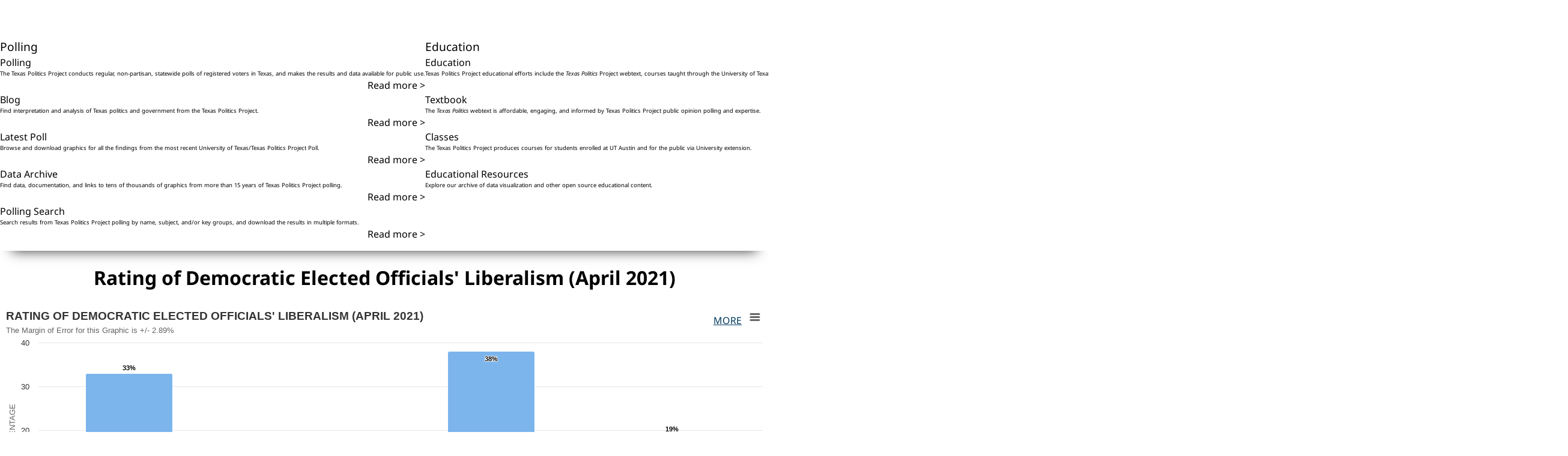

--- FILE ---
content_type: text/html; charset=utf-8
request_url: https://texaspolitics.utexas.edu/set/rating-democratic-elected-officials-liberalism-april-2021
body_size: 7797
content:
<!DOCTYPE html>
<html lang="en">
    <head>
        <!-- Google tag (gtag.js) -->
        <script async src="https://www.googletagmanager.com/gtag/js?id=G-2E62DHSW0J"></script>
        <script>
            window.dataLayer = window.dataLayer || [];
            function gtag(){dataLayer.push(arguments);}
            gtag('js', new Date());
            gtag('config', 'G-2E62DHSW0J');
        </script>

        <link rel="stylesheet" href="https://maxst.icons8.com/vue-static/landings/line-awesome/line-awesome/1.3.0/css/line-awesome.min.css" />
        <meta charset="utf-8" />
        <meta name="viewport" content="width=device-width, initial-scale=1" />

        <!-- CSRF Token -->
        <meta name="csrf-token" content="IYWT9KMp5FOm8FATlS9TdPRqn0N7C1MJ8CuOfitX" />

        <link rel="preload" as="style" href="https://texaspolitics.utexas.edu/build/assets/app-DtG8zaxW.css" /><link rel="stylesheet" href="https://texaspolitics.utexas.edu/build/assets/app-DtG8zaxW.css" data-navigate-track="reload" />
        <!-- FONTS -->
        <link rel="preconnect" href="https://fonts.bunny.net" />
        <link href="https://fonts.bunny.net/css?family=noto-sans:400,400i,700,700i" rel="stylesheet" />

        <script async src="https://cse.google.com/cse.js?cx=002688418440466237416:0congcgeqn4"></script>

        <meta name="description" content="Public opinion polling and analysis from the Texas Politics Project at the University of Texas at Austin." />
<link rel="canonical" href="https://texaspolitics.utexas.edu/set/rating-democratic-elected-officials-liberalism-april-2021" />
<link rel="shortlink" href="https://texaspolitics.utexas.edu/set/rating-democratic-elected-officials-liberalism-april-2021" />
<meta property="og:site_name" content="The Texas Politics Project" />
<meta property="og:type" content="article" />
<meta property="og:url" content="https://texaspolitics.utexas.edu/set/rating-democratic-elected-officials-liberalism-april-2021" />
<meta property="og:title" content="Rating of Democratic Elected Officials&#039; Liberalism (April 2021)" />
<meta property="og:description" content="Public opinion polling and analysis from the Texas Politics Project at the University of Texas at Austin." />
<meta property="og:updated_time" content="2025-01-15 08:51:45" />
<meta name="twitter:card" content="summary" />
<meta name="twitter:url" content="https://texaspolitics.utexas.edu/set/rating-democratic-elected-officials-liberalism-april-2021" />
<meta name="twitter:title" content="Rating of Democratic Elected Officials&#039; Liberalism (April 2021)" />
<meta property="article:author" content="https://www.facebook.com/texaspoliticsproject" />
<meta property="article:published_time" content="2021-06-29 10:14:32" />
<meta property="article:modified_time" content="2025-01-15 08:51:45" />
<title>Rating of Democratic Elected Officials&#039; Liberalism (April 2021) | The Texas Politics Project</title>
<script type="text/javascript" src="https://texaspolitics.utexas.edu/build/highcharts/highmaps.js"></script>
<script type="text/javascript" src="https://texaspolitics.utexas.edu/build/highcharts/modules/data.js"></script>
<script type="text/javascript" src="https://texaspolitics.utexas.edu/build/highcharts/modules/exporting.js"></script>
<script type="text/javascript" src="https://texaspolitics.utexas.edu/build/highcharts/modules/export-data.js"></script>
<script type="text/javascript" src="https://texaspolitics.utexas.edu/build/highcharts/modules/accessibility.js"></script>
<script>
   window.onload = (event) => {
      displayChart();
   };

   function displayChart() {
      var hash = window.location.hash.substring(1);
      var els = document.getElementsByClassName(hash);
      if(hash != '' && els.length > 0) {
         for (let i = 0; i < els.length; i++) {
            if (els[i].tagName == 'LI') {
               els[i].classList.add('chart-selected');
               var sibs = getSiblings(els[i]);
               sibs.forEach(sib => {
                  sib.classList.remove('chart-selected');
               });
            }
            else {
               els[i].classList.add('active');
               var sibs = getSiblings(els[i]);
               sibs.forEach(sib => {
                  sib.classList.remove('active');
               });
            }
         }
      } else {
         var els = document.getElementsByClassName('first');
         for (let i = 0; i < els.length; i++) {
            if (els[i].tagName == 'LI') {
               els[i].classList.add('chart-selected');
               var sibs = getSiblings(els[i]);
               sibs.forEach(sib => {
                  sib.classList.remove('chart-selected');
               });
            }
            else {
               els[i].classList.add('active');
               var sibs = getSiblings(els[i]);
               sibs.forEach(sib => {
                  sib.classList.remove('active');
               });
            }
         }
      }
   };

   function toggleChart(hash, event) {
      event.preventDefault();
      window.location.assign('#' + hash);
      displayChart();
   };
   function getChildren(n, skipMe){
      var r = [];
      for ( ; n; n = n.nextSibling )
         if ( n.nodeType == 1 && n != skipMe)
            r.push( n );
      return r;
   };
   function getSiblings(n) {
      return getChildren(n.parentNode.firstChild, n);
   };
</script>
    </head>
    <body>
                <a href="#main-content" title="main content" class="sr-only sr-only-focusable">Skip to main content</a>
        <header class="header-desktop">
    <div class="header-desktop-content">
        <a class="logo" href="/">
            <img alt="return to homepage of The Texas Politics Project" src="https://minio.la.utexas.edu/texas-politics/Images/Site/TexasPoliticsLogo.svg" class="h-[100px]">
        </a>
        <div class="header-links text-right">
            <a href="/about">About</a> | <a href="/subscribe">Subscribe</a>
        </div>
        <search>
            <form method="GET" action="/search">
                <input name="q" aria-label="Search"><i class="las la-search" aria-hidden="true"></i>
            </form>
        </search>
        <nav class="menu-desktop" aria-label="desktop header menu">
            <ul>
                <li class="nav-polling">
                    <a href="/polling">Polling</a>
                    <div class="nav-submenu nav-polling__dropdown">
                        <div>
                            <a href="/polling">
                                <p>Polling</p>
                                <p>The Texas Politics Project conducts regular, non-partisan, statewide polls of registered voters in Texas, and makes the results and data available for public use.</p>
                                <span class="read-more">Read more ></span>
                            </a>
                            <a href="/blog">
                                <p>Blog</p>
                                <p>Find interpretation and analysis of Texas politics and government from the Texas Politics Project.</p>
                                <span class="read-more">Read more ></span>
                            </a>
                        </div>
                        <div>
                            <a href="/latest-poll">
                                <p>Latest Poll</p>
                                <p>Browse and download graphics for all the findings from the most recent University of Texas/Texas Politics Project Poll.</p>
                                <span class="read-more">Read more ></span>
                            </a>
                            <a href="/polling-data-archive">
                                <p>Data Archive</p>
                                <p>Find data, documentation, and links to tens of thousands of graphics from more than 15 years of Texas Politics Project polling.</p>
                                <span class="read-more">Read more ></span>
                            </a>
                            <a href="/polling/search">
                                <p>Polling Search</p>
                                <p>Search results from Texas Politics Project polling by name, subject, and/or key groups, and download the results in multiple formats.</p>
                                <span class="read-more">Read more ></span>
                            </a>
                        </div>
                    </div>
                </li>
                <li class="nav-education">
                    <a href="/education">Education</a>
                    <div class="nav-submenu nav-education__dropdown">
                        <div>
                            <a href="/education">
                                <p>Education</p>
                                <p>Texas Politics Project educational efforts include the <em>Texas Politics</em> Project webtext, courses taught through the University of Texas and University Extension, and an archive of open-source resources for teachers, students, and the public.</p>
                                <span class="read-more">Read more ></span>
                            </a>
                        </div>
                        <div>
                            <a href="https://www.soomolearning.com/courses/texas-politics">
                                <p>Textbook</p>
                                <p>The <em>Texas Politics</em> webtext is affordable, engaging, and informed by Texas Politics Project public opinion polling and expertise.</p>
                                <span class="read-more">Read more ></span>
                            </a>
                            <a href="/classes">
                                <p>Classes</p>
                                <p>The Texas Politics Project produces courses for students enrolled at UT Austin and for the public via University extension.</p>
                                <span class="read-more">Read more ></span>
                            </a>
                            <a href="/educational-resources">
                                <p>Educational Resources</p>
                                <p>Explore our archive of data visualization and other open source educational content.</p>
                                <span class="read-more">Read more ></span>
                            </a>
                        </div>
                    </div>
                </li>
                <li class="nav-resources">
                    <a href="/resources">Resources</a>
                    <div class="nav-submenu nav-resources__dropdown">
                        <div>
                            <a href="/resources">
                                <p>Resources</p>
                                <p>Find resources for learning and teaching about Texas politics and government from UT Austin and other public sources.</p>
                                <span class="read-more">Read more ></span>
                            </a>
                            <a href="/publications">
                                <p>Publications</p>
                                <p>Browse work by researchers who have used Texas Politics Project data and analysis.</p>
                                <span class="read-more">Read more ></span>
                            </a>
                        </div>
                        <div>
                            <a href="/polling-data-archive">
                                <p>Data Archive</p>
                                <p>Find data, documentation, and links to tens of thousands of graphics from more than 15 years of Texas Politics Project polling.</p>
                                <span class="read-more">Read more ></span>
                            </a>
                            <a href="/polling/search">
                                <p>Polling Search</p>
                                <p>Search for Texas Politics Project polling results by date, subject, electoral group, and/or free text.</p>
                                <span class="read-more">Read more ></span>
                            </a>
                            <a href="/research/data-visualization/search">
                                <p>Data Visualization</p>
                                <p>View visualizations of public opinion and other Texas data.</p>
                                <span class="read-more">Read more ></span>
                            </a>
                        </div>
                    </div>
                </li>
                <li class="nav-internships">
                    <a href="/internship">Internships</a>
                    <div class="nav-submenu nav-internships__dropdown">
                        <div>
                            <a href="/internship">
                                <p>View recent internships</p>
                                <p>Latest internship listings.</p>
                                <span class="read-more">Read more ></span>
                            </a>
                        </div>
                        <div>
                            <a href="/post-internship">
                                <p>Post an internship</p>
                                <p>Submit your internship for consideration.</p>
                                <span class="read-more">Read more ></span>
                            </a>
                            <a href="/find-internship">
                                <p>Find an internship</p>
                                <p>Search all available interships.</p>
                                <span class="read-more">Read more ></span>
                            </a>
                        </div>
                    </div>
                </li>
            </ul>
        </nav>
    </div>
</header>
<header class="header-mobile">
    <button class="menu-toggle" popovertarget="mobile-menu" popovertargetaction="toggle">Menu</button>
    <nav id="mobile-menu" class="menu-mobile" aria-label="mobile header menu" popover>
        <ul>
            <li>Polling
                <ul class="mobile-submenu">
                    <li><a href="/polling">Polling</a></li>
                    <li><a href="/blog">Blog</a></li>
                    <li><a href="/latest-poll">Latest Poll</a></li>
                    <li><a href="/polling-data-archive">Data Archive</a></li>
                    <li><a href="/polling/search">Polling Search</a></li>
                </ul>
            </li>
            <li>Education
                <ul class="mobile-submenu">
                    <li><a href="/education">Education</a></li>
                    <li><a href="https://www.soomolearning.com/courses/texas-politics">Textbook</a></li>
                    <li><a href="/classes">Classes</a></li>
                    <li><a href="/educational-resources">Educational Resources</a></li>
                </ul>
            </li>
            <li>Resources
                <ul class="mobile-submenu">
                    <li><a href="/resources">Texas Resources</a></li>
                    <li><a href="/publications">Publications</a></li>
                    <li><a href="/polling-data-archive">Data Archive</a></li>
                    <li><a href="/research/data-visualization/search">Data Visualization</a></li>
                </ul>
            </li>
            <li>Internships
                <ul class="mobile-submenu">
                    <li><a href="/internship">View Recent Internships</a></li>
                    <li><a href="/post-internship">Post an Internship</a></li>
                    <li><a href="/find-internship">Find an Internship</a></li>
                </ul>
            </li>
        </ul>
    </nav>
    <a href="/">
        <img alt="return to homepage of The Texas Politics Project" src="https://minio.la.utexas.edu/texas-politics/Images/Site/TexasPoliticsLogo.svg" />
    </a>
    <button class="responsive-search" popovertarget="responsive-search" aria-label="open search input"><i class= "las la-search" aria-hidden="true"></i></button>
    <div popover id="responsive-search">
        <search>
            <form method="GET" action="/search">
                <input name="q" aria-label="Search" placeholder="Search..."><i class="las la-search" aria-hidden="true"></i>
            </form>
        </search>
    </div>
</header>        <main id="main-content">
            <h1>Rating of Democratic Elected Officials&#039; Liberalism (April 2021)</h1>
<ul class="set-chart-container">
               <li class="chart-item overall first">
               <div class="chart-display-area" id="chart-display-area-84645">
            <div class="chart-menu">
    <div class="chart-actions" data-chart="84645">
        <div class="chart-footnote"><a href="#MoreInfo" alt="More Information" title="More Information" onclick="return false;">More</a>
            <span class="toggle-footnote">Respondents were asked, "[ASK IF PID7 <= 3] Overall, do you think that Democratic elected officials in Texas are liberal enough, too liberal, or not liberal enough?"</span>
        </div>
            </div>
</div>
            <div id="chart-container-84645"></div>
                           <script type="text/javascript">
    let config84645 = {"chart":{"type":"column"},"title":{"text":"Rating of Democratic Elected Officials' Liberalism (April 2021)","align":"left","style":{"textTransform":"uppercase"},"useHTML":true},"subtitle":{"text":"The Margin of Error for this Graphic is +\/- 2.89%","align":"left"},"xAxis":{"type":"category","labels":{"autoRotation":false,"rotation":null,"align":"center","style":{"textOverflow":"none"}},"tickWidth":1,"title":{"style":{"textTransform":"uppercase"}}},"yAxis":{"title":{"text":"Percentage","style":{"textTransform":"uppercase"}}},"legend":{"enabled":false},"tooltip":{"valuePrefix":"","valueSuffix":"%"},"colors":["#7cb5ec","#f7a35c","#90ee7e","#7798BF","#aaeeee","#ff0066","#eeaaee","#55BF3B","#DF5353","#7798BF","#aaeeee"],"data":{"rows":[["category","Total"],["Liberal enough","33"],["Too liberal","9"],["Not liberal enough","38"],["Don't know\/No opinion","19"]]},"credits":{"text":"June 2021 University of Texas\/Texas Tribune Poll","href":""},"plotOptions":{"series":{"dataLabels":{"enabled":true,"format":"{y}%"}}},"accessibility":{"series":{"descriptionFormat":"{seriesDescription}{authorDescription}{axisDescription} Chart number {add chart.index 1}"},"screenReaderSection":{"beforeChartFormat":"<div>{chartTitle}<\/div><div>{typeDescription}<\/div><div>{chartSubtitle}<\/div><div>{chartLongdesc}<\/div><div>{playAsSoundButton}<\/div><div>{viewTableButton}<\/div><div>{xAxisDescription}<\/div><div>{yAxisDescription}<\/div><div>{annotationsTitle}{annotationsList}<\/div>"}},"lang":{"accessibility":{"chartContainerLabel":"{title}. Highcharts interactive chart. Chart number {add chart.index 1}","legend":{"legendLabel":"Chart legend: {legendTitle} chart number {add chart.index 1}","legendLabelNoTitle":"Toggle series visibility, {chartTitle}, chart number {add chart.index 1}"}}},"exporting":{"sourceWidth":1200,"sourceHeight":600,"useHTML":true,"local":false,"url":"https:\/\/highcharts-export.la.utexas.edu","buttons":{"contextButton":{"menuItems":["viewFullscreen","printChart","separator","downloadPNG","downloadJPEG","downloadPDF","downloadSVG","separator","downloadCSV","downloadXLS","viewData"]}}}};
    var chart84645 =
        Highcharts.chart('chart-container-84645',
        config84645);
</script>
                     </div>
      </li>
               <li class="chart-item party-id">
               <div class="chart-display-area" id="chart-display-area-84644">
            <div class="chart-menu">
    <div class="chart-actions" data-chart="84644">
        <div class="chart-footnote"><a href="#MoreInfo" alt="More Information" title="More Information" onclick="return false;">More</a>
            <span class="toggle-footnote">Respondents were asked, "[ASK IF PID7 <= 3] Overall, do you think that Democratic elected officials in Texas are liberal enough, too liberal, or not liberal enough?" Measurement of Party ID for this figure is based on two questions. First, respondents were asked whether they consider themselves to be a Democrats, Republicans, independents, other, or not sure. Those who responded that they are independents or "other" were then asked if they lean toward either the Democrats or Republicans. If they indicated that they lean toward one party or the other, they are considered Democrats or Republicans for the purposes of this figure. Only "pure" independents or members of a third party who indicate that they have no preference for Democrats vis-a-vis Republicans are considered independents. Respondents who answered that they are "not sure" for either of the two aforementioned questions are not incorporated into this figure.</span>
        </div>
            </div>
</div>
            <div id="chart-container-84644"></div>
                           <script type="text/javascript">
    let config84644 = {"chart":{"type":"column"},"title":{"text":"Rating of Democratic Elected Officials' Liberalism (April 2021)","align":"left","style":{"textTransform":"uppercase"},"useHTML":true},"subtitle":{"text":"","align":"left"},"xAxis":{"type":"category","labels":{"autoRotation":false,"rotation":null,"align":"center","style":{"textOverflow":"none"}},"tickWidth":1,"title":{"style":{"textTransform":"uppercase"}}},"yAxis":{"title":{"text":"Percentage","style":{"textTransform":"uppercase"}}},"tooltip":{"valuePrefix":"","valueSuffix":"%"},"colors":["#00347b","#bdbdbd","#7a000d"],"data":{"rows":[["Category","Democrat"],["Liberal enough","33"],["Too liberal","9"],["Not liberal enough","38"],["Don't know\/No opinion","19"]]},"credits":{"text":"June 2021 University of Texas\/Texas Tribune Poll","href":""},"plotOptions":{"series":{"dataLabels":{"enabled":true,"format":"{y}%"}}},"accessibility":{"series":{"descriptionFormat":"{seriesDescription}{authorDescription}{axisDescription} Chart number {add chart.index 1}"},"screenReaderSection":{"beforeChartFormat":"<div>{chartTitle}<\/div><div>{typeDescription}<\/div><div>{chartSubtitle}<\/div><div>{chartLongdesc}<\/div><div>{playAsSoundButton}<\/div><div>{viewTableButton}<\/div><div>{xAxisDescription}<\/div><div>{yAxisDescription}<\/div><div>{annotationsTitle}{annotationsList}<\/div>"}},"lang":{"accessibility":{"chartContainerLabel":"{title}. Highcharts interactive chart. Chart number {add chart.index 1}","legend":{"legendLabel":"Chart legend: {legendTitle} chart number {add chart.index 1}","legendLabelNoTitle":"Toggle series visibility, {chartTitle}, chart number {add chart.index 1}"}}},"exporting":{"sourceWidth":1200,"sourceHeight":600,"useHTML":true,"local":false,"url":"https:\/\/highcharts-export.la.utexas.edu","buttons":{"contextButton":{"menuItems":["viewFullscreen","printChart","separator","downloadPNG","downloadJPEG","downloadPDF","downloadSVG","separator","downloadCSV","downloadXLS","viewData"]}}}};
    var chart84644 =
        Highcharts.chart('chart-container-84644',
        config84644);
</script>
                     </div>
      </li>
               <li class="chart-item democratic-identification">
               <div class="chart-display-area" id="chart-display-area-84643">
            <div class="chart-menu">
    <div class="chart-actions" data-chart="84643">
        <div class="chart-footnote"><a href="#MoreInfo" alt="More Information" title="More Information" onclick="return false;">More</a>
            <span class="toggle-footnote">Respondents were asked, "[ASK IF PID7 <= 3] Overall, do you think that Democratic elected officials in Texas are liberal enough, too liberal, or not liberal enough?" Party identification is calculated according to the PID7 variable, a seven point scale of party identification.</span>
        </div>
            </div>
</div>
            <div id="chart-container-84643"></div>
                           <script type="text/javascript">
    let config84643 = {"chart":{"type":"column"},"title":{"text":"Rating of Democratic Elected Officials' Liberalism (April 2021)","align":"left","style":{"textTransform":"uppercase"},"useHTML":true},"subtitle":{"text":"","align":"left"},"xAxis":{"type":"category","labels":{"autoRotation":false,"rotation":null,"align":"center","style":{"textOverflow":"none"}},"tickWidth":1,"title":{"style":{"textTransform":"uppercase"}}},"yAxis":{"title":{"text":"Percentage","style":{"textTransform":"uppercase"}}},"tooltip":{"valuePrefix":"","valueSuffix":"%"},"colors":["#91afd2","#4572a7","#27415f"],"data":{"rows":[["Category","Lean Democrat","Not very strong Democrat","Strong Democrat"],["Liberal enough","24","32","38"],["Too liberal","11","17","5"],["Not liberal enough","51","23","39"],["Don't know\/No opinion","14","28","18"]]},"credits":{"text":"June 2021 University of Texas\/Texas Tribune Poll","href":""},"plotOptions":{"series":{"dataLabels":{"enabled":true,"format":"{y}%"}}},"accessibility":{"series":{"descriptionFormat":"{seriesDescription}{authorDescription}{axisDescription} Chart number {add chart.index 1}"},"screenReaderSection":{"beforeChartFormat":"<div>{chartTitle}<\/div><div>{typeDescription}<\/div><div>{chartSubtitle}<\/div><div>{chartLongdesc}<\/div><div>{playAsSoundButton}<\/div><div>{viewTableButton}<\/div><div>{xAxisDescription}<\/div><div>{yAxisDescription}<\/div><div>{annotationsTitle}{annotationsList}<\/div>"}},"lang":{"accessibility":{"chartContainerLabel":"{title}. Highcharts interactive chart. Chart number {add chart.index 1}","legend":{"legendLabel":"Chart legend: {legendTitle} chart number {add chart.index 1}","legendLabelNoTitle":"Toggle series visibility, {chartTitle}, chart number {add chart.index 1}"}}},"exporting":{"sourceWidth":1200,"sourceHeight":600,"useHTML":true,"local":false,"url":"https:\/\/highcharts-export.la.utexas.edu","buttons":{"contextButton":{"menuItems":["viewFullscreen","printChart","separator","downloadPNG","downloadJPEG","downloadPDF","downloadSVG","separator","downloadCSV","downloadXLS","viewData"]}}}};
    var chart84643 =
        Highcharts.chart('chart-container-84643',
        config84643);
</script>
                     </div>
      </li>
               <li class="chart-item republican-identification">
               <div class="chart-display-area" id="chart-display-area-84642">
            <div class="chart-menu">
    <div class="chart-actions" data-chart="84642">
        <div class="chart-footnote"><a href="#MoreInfo" alt="More Information" title="More Information" onclick="return false;">More</a>
            <span class="toggle-footnote">Respondents were asked, "[ASK IF PID7 <= 3] Overall, do you think that Democratic elected officials in Texas are liberal enough, too liberal, or not liberal enough?" Party identification is calculated according to the PID7 variable, a seven point scale of party identification.</span>
        </div>
            </div>
</div>
            <div id="chart-container-84642"></div>
                           <script type="text/javascript">
    let config84642 = {"chart":{"type":"column"},"title":{"text":"Rating of Democratic Elected Officials' Liberalism (April 2021)","align":"left","style":{"textTransform":"uppercase"},"useHTML":true},"subtitle":{"text":"","align":"left"},"xAxis":{"type":"category","labels":{"autoRotation":false,"rotation":null,"align":"center","style":{"textOverflow":"none"}},"tickWidth":1,"title":{"style":{"textTransform":"uppercase"}}},"yAxis":{"title":{"text":"Percentage","style":{"textTransform":"uppercase"}}},"tooltip":{"valuePrefix":"","valueSuffix":"%"},"colors":["#e00018","#ad0012","#7a000d"],"data":{"rows":[["Category"]]},"credits":{"text":"June 2021 University of Texas\/Texas Tribune Poll","href":""},"plotOptions":{"series":{"dataLabels":{"enabled":true,"format":"{y}%"}}},"accessibility":{"series":{"descriptionFormat":"{seriesDescription}{authorDescription}{axisDescription} Chart number {add chart.index 1}"},"screenReaderSection":{"beforeChartFormat":"<div>{chartTitle}<\/div><div>{typeDescription}<\/div><div>{chartSubtitle}<\/div><div>{chartLongdesc}<\/div><div>{playAsSoundButton}<\/div><div>{viewTableButton}<\/div><div>{xAxisDescription}<\/div><div>{yAxisDescription}<\/div><div>{annotationsTitle}{annotationsList}<\/div>"}},"lang":{"accessibility":{"chartContainerLabel":"{title}. Highcharts interactive chart. Chart number {add chart.index 1}","legend":{"legendLabel":"Chart legend: {legendTitle} chart number {add chart.index 1}","legendLabelNoTitle":"Toggle series visibility, {chartTitle}, chart number {add chart.index 1}"}}},"exporting":{"sourceWidth":1200,"sourceHeight":600,"useHTML":true,"local":false,"url":"https:\/\/highcharts-export.la.utexas.edu","buttons":{"contextButton":{"menuItems":["viewFullscreen","printChart","separator","downloadPNG","downloadJPEG","downloadPDF","downloadSVG","separator","downloadCSV","downloadXLS","viewData"]}}}};
    var chart84642 =
        Highcharts.chart('chart-container-84642',
        config84642);
</script>
                     </div>
      </li>
               <li class="chart-item ideology">
               <div class="chart-display-area" id="chart-display-area-84641">
            <div class="chart-menu">
    <div class="chart-actions" data-chart="84641">
        <div class="chart-footnote"><a href="#MoreInfo" alt="More Information" title="More Information" onclick="return false;">More</a>
            <span class="toggle-footnote">Respondents were asked, "[ASK IF PID7 <= 3] Overall, do you think that Democratic elected officials in Texas are liberal enough, too liberal, or not liberal enough?" Ideology is measured on a scale of 1-7, with 1 corresponding to "extremely liberal", 7 corresponding to "extremely conservative, and 4 corresponding to "in the middle." For the purposes of this table, respondents who placed themselves at or between points 1 and 3 on the scale are considered "liberal," respondents who placed themselves at point 4 on the scale are considered "moderate," and respondents who placed themselves at or between points 5 and 7 on the scale are considered conservative.</span>
        </div>
            </div>
</div>
            <div id="chart-container-84641"></div>
                           <script type="text/javascript">
    let config84641 = {"chart":{"type":"column"},"title":{"text":"Rating of Democratic Elected Officials' Liberalism (April 2021)","align":"left","style":{"textTransform":"uppercase"},"useHTML":true},"subtitle":{"text":"","align":"left"},"xAxis":{"type":"category","labels":{"autoRotation":false,"rotation":null,"align":"center","style":{"textOverflow":"none"}},"tickWidth":1,"title":{"style":{"textTransform":"uppercase"}}},"yAxis":{"title":{"text":"Percentage","style":{"textTransform":"uppercase"}}},"tooltip":{"valuePrefix":"","valueSuffix":"%"},"colors":["#00347b","#bdbdbd","#7a000d"],"data":{"rows":[["Category","Liberals","Moderates","Conservatives"],["Liberal enough","35","32","24"],["Too liberal","4","10","44"],["Not liberal enough","49","21","17"],["Don't know\/No opinion","12","37","15"]]},"credits":{"text":"June 2021 University of Texas\/Texas Tribune Poll","href":""},"plotOptions":{"series":{"dataLabels":{"enabled":true,"format":"{y}%"}}},"accessibility":{"series":{"descriptionFormat":"{seriesDescription}{authorDescription}{axisDescription} Chart number {add chart.index 1}"},"screenReaderSection":{"beforeChartFormat":"<div>{chartTitle}<\/div><div>{typeDescription}<\/div><div>{chartSubtitle}<\/div><div>{chartLongdesc}<\/div><div>{playAsSoundButton}<\/div><div>{viewTableButton}<\/div><div>{xAxisDescription}<\/div><div>{yAxisDescription}<\/div><div>{annotationsTitle}{annotationsList}<\/div>"}},"lang":{"accessibility":{"chartContainerLabel":"{title}. Highcharts interactive chart. Chart number {add chart.index 1}","legend":{"legendLabel":"Chart legend: {legendTitle} chart number {add chart.index 1}","legendLabelNoTitle":"Toggle series visibility, {chartTitle}, chart number {add chart.index 1}"}}},"exporting":{"sourceWidth":1200,"sourceHeight":600,"useHTML":true,"local":false,"url":"https:\/\/highcharts-export.la.utexas.edu","buttons":{"contextButton":{"menuItems":["viewFullscreen","printChart","separator","downloadPNG","downloadJPEG","downloadPDF","downloadSVG","separator","downloadCSV","downloadXLS","viewData"]}}}};
    var chart84641 =
        Highcharts.chart('chart-container-84641',
        config84641);
</script>
                     </div>
      </li>
               <li class="chart-item liberalism">
               <div class="chart-display-area" id="chart-display-area-84640">
            <div class="chart-menu">
    <div class="chart-actions" data-chart="84640">
        <div class="chart-footnote"><a href="#MoreInfo" alt="More Information" title="More Information" onclick="return false;">More</a>
            <span class="toggle-footnote">Respondents were asked, "[ASK IF PID7 <= 3] Overall, do you think that Democratic elected officials in Texas are liberal enough, too liberal, or not liberal enough?" Ideology is measured on a scale of 1-7, with 1 corresponding to "extremely liberal", 7 corresponding to "extremely conservative, and 4 corresponding to "in the middle." For the purposes of this table, respondents who placed themselves at or between points 1 and 3 on the scale are considered "liberal," respondents who placed themselves at point 4 on the scale are considered "moderate," and respondents who placed themselves at or between points 5 and 7 on the scale are considered conservative.</span>
        </div>
            </div>
</div>
            <div id="chart-container-84640"></div>
                           <script type="text/javascript">
    let config84640 = {"chart":{"type":"column"},"title":{"text":"Rating of Democratic Elected Officials' Liberalism (April 2021)","align":"left","style":{"textTransform":"uppercase"},"useHTML":true},"subtitle":{"text":"","align":"left"},"xAxis":{"type":"category","labels":{"autoRotation":false,"rotation":null,"align":"center","style":{"textOverflow":"none"}},"tickWidth":1,"title":{"style":{"textTransform":"uppercase"}}},"yAxis":{"title":{"text":"Percentage","style":{"textTransform":"uppercase"}}},"tooltip":{"valuePrefix":"","valueSuffix":"%"},"colors":["#91afd2","#4572a7","#27415f"],"data":{"rows":[["Category","Lean liberal","Somewhat liberal","Extremely liberal"],["Liberal enough","37","44","22"],["Too liberal","13","2","0"],["Not liberal enough","30","40","76"],["Don't know\/No opinion","20","14","2"]]},"credits":{"text":"June 2021 University of Texas\/Texas Tribune Poll","href":""},"plotOptions":{"series":{"dataLabels":{"enabled":true,"format":"{y}%"}}},"accessibility":{"series":{"descriptionFormat":"{seriesDescription}{authorDescription}{axisDescription} Chart number {add chart.index 1}"},"screenReaderSection":{"beforeChartFormat":"<div>{chartTitle}<\/div><div>{typeDescription}<\/div><div>{chartSubtitle}<\/div><div>{chartLongdesc}<\/div><div>{playAsSoundButton}<\/div><div>{viewTableButton}<\/div><div>{xAxisDescription}<\/div><div>{yAxisDescription}<\/div><div>{annotationsTitle}{annotationsList}<\/div>"}},"lang":{"accessibility":{"chartContainerLabel":"{title}. Highcharts interactive chart. Chart number {add chart.index 1}","legend":{"legendLabel":"Chart legend: {legendTitle} chart number {add chart.index 1}","legendLabelNoTitle":"Toggle series visibility, {chartTitle}, chart number {add chart.index 1}"}}},"exporting":{"sourceWidth":1200,"sourceHeight":600,"useHTML":true,"local":false,"url":"https:\/\/highcharts-export.la.utexas.edu","buttons":{"contextButton":{"menuItems":["viewFullscreen","printChart","separator","downloadPNG","downloadJPEG","downloadPDF","downloadSVG","separator","downloadCSV","downloadXLS","viewData"]}}}};
    var chart84640 =
        Highcharts.chart('chart-container-84640',
        config84640);
</script>
                     </div>
      </li>
               <li class="chart-item conservatism">
               <div class="chart-display-area" id="chart-display-area-84639">
            <div class="chart-menu">
    <div class="chart-actions" data-chart="84639">
        <div class="chart-footnote"><a href="#MoreInfo" alt="More Information" title="More Information" onclick="return false;">More</a>
            <span class="toggle-footnote">Respondents were asked, "[ASK IF PID7 <= 3] Overall, do you think that Democratic elected officials in Texas are liberal enough, too liberal, or not liberal enough?" Ideology is measured on a scale of 1-7, with 1 corresponding to "extremely liberal", 7 corresponding to "extremely conservative, and 4 corresponding to "in the middle." For the purposes of this table, respondents who placed themselves at or between points 1 and 3 on the scale are considered "liberal," respondents who placed themselves at point 4 on the scale are considered "moderate," and respondents who placed themselves at or between points 5 and 7 on the scale are considered conservative.</span>
        </div>
            </div>
</div>
            <div id="chart-container-84639"></div>
                           <script type="text/javascript">
    let config84639 = {"chart":{"type":"column"},"title":{"text":"Rating of Democratic Elected Officials' Liberalism (April 2021)","align":"left","style":{"textTransform":"uppercase"},"useHTML":true},"subtitle":{"text":"","align":"left"},"xAxis":{"type":"category","labels":{"autoRotation":false,"rotation":null,"align":"center","style":{"textOverflow":"none"}},"tickWidth":1,"title":{"style":{"textTransform":"uppercase"}}},"yAxis":{"title":{"text":"Percentage","style":{"textTransform":"uppercase"}}},"tooltip":{"valuePrefix":"","valueSuffix":"%"},"colors":["#e00018","#ad0012","#7a000d"],"data":{"rows":[["Category","Lean conservative","Somewhat conservative","Extremely conservative"],["Liberal enough","16","10","63"],["Too liberal","51","59","7"],["Not liberal enough","18","13","22"],["Don't know\/No opinion","15","18","9"]]},"credits":{"text":"June 2021 University of Texas\/Texas Tribune Poll","href":""},"plotOptions":{"series":{"dataLabels":{"enabled":true,"format":"{y}%"}}},"accessibility":{"series":{"descriptionFormat":"{seriesDescription}{authorDescription}{axisDescription} Chart number {add chart.index 1}"},"screenReaderSection":{"beforeChartFormat":"<div>{chartTitle}<\/div><div>{typeDescription}<\/div><div>{chartSubtitle}<\/div><div>{chartLongdesc}<\/div><div>{playAsSoundButton}<\/div><div>{viewTableButton}<\/div><div>{xAxisDescription}<\/div><div>{yAxisDescription}<\/div><div>{annotationsTitle}{annotationsList}<\/div>"}},"lang":{"accessibility":{"chartContainerLabel":"{title}. Highcharts interactive chart. Chart number {add chart.index 1}","legend":{"legendLabel":"Chart legend: {legendTitle} chart number {add chart.index 1}","legendLabelNoTitle":"Toggle series visibility, {chartTitle}, chart number {add chart.index 1}"}}},"exporting":{"sourceWidth":1200,"sourceHeight":600,"useHTML":true,"local":false,"url":"https:\/\/highcharts-export.la.utexas.edu","buttons":{"contextButton":{"menuItems":["viewFullscreen","printChart","separator","downloadPNG","downloadJPEG","downloadPDF","downloadSVG","separator","downloadCSV","downloadXLS","viewData"]}}}};
    var chart84639 =
        Highcharts.chart('chart-container-84639',
        config84639);
</script>
                     </div>
      </li>
               <li class="chart-item race">
               <div class="chart-display-area" id="chart-display-area-84638">
            <div class="chart-menu">
    <div class="chart-actions" data-chart="84638">
        <div class="chart-footnote"><a href="#MoreInfo" alt="More Information" title="More Information" onclick="return false;">More</a>
            <span class="toggle-footnote">Respondents were asked, "[ASK IF PID7 <= 3] Overall, do you think that Democratic elected officials in Texas are liberal enough, too liberal, or not liberal enough?" Race is calculated according to the race variable.</span>
        </div>
            </div>
</div>
            <div id="chart-container-84638"></div>
                           <script type="text/javascript">
    let config84638 = {"chart":{"type":"column"},"title":{"text":"Rating of Democratic Elected Officials' Liberalism (April 2021)","align":"left","style":{"textTransform":"uppercase"},"useHTML":true},"subtitle":{"text":"","align":"left"},"xAxis":{"type":"category","labels":{"autoRotation":false,"rotation":null,"align":"center","style":{"textOverflow":"none"}},"tickWidth":1,"title":{"style":{"textTransform":"uppercase"}}},"yAxis":{"title":{"text":"Percentage","style":{"textTransform":"uppercase"}}},"tooltip":{"valuePrefix":"","valueSuffix":"%"},"colors":["#85af50","#9ecd61","#cbe1b7"],"data":{"rows":[["Category","White","Black","Hispanic"],["Liberal enough","35","39","26"],["Too liberal","3","12","16"],["Not liberal enough","49","24","33"],["Don't know\/No opinion","12","25","24"]]},"credits":{"text":"June 2021 University of Texas\/Texas Tribune Poll","href":""},"plotOptions":{"series":{"dataLabels":{"enabled":true,"format":"{y}%"}}},"accessibility":{"series":{"descriptionFormat":"{seriesDescription}{authorDescription}{axisDescription} Chart number {add chart.index 1}"},"screenReaderSection":{"beforeChartFormat":"<div>{chartTitle}<\/div><div>{typeDescription}<\/div><div>{chartSubtitle}<\/div><div>{chartLongdesc}<\/div><div>{playAsSoundButton}<\/div><div>{viewTableButton}<\/div><div>{xAxisDescription}<\/div><div>{yAxisDescription}<\/div><div>{annotationsTitle}{annotationsList}<\/div>"}},"lang":{"accessibility":{"chartContainerLabel":"{title}. Highcharts interactive chart. Chart number {add chart.index 1}","legend":{"legendLabel":"Chart legend: {legendTitle} chart number {add chart.index 1}","legendLabelNoTitle":"Toggle series visibility, {chartTitle}, chart number {add chart.index 1}"}}},"exporting":{"sourceWidth":1200,"sourceHeight":600,"useHTML":true,"local":false,"url":"https:\/\/highcharts-export.la.utexas.edu","buttons":{"contextButton":{"menuItems":["viewFullscreen","printChart","separator","downloadPNG","downloadJPEG","downloadPDF","downloadSVG","separator","downloadCSV","downloadXLS","viewData"]}}}};
    var chart84638 =
        Highcharts.chart('chart-container-84638',
        config84638);
</script>
                     </div>
      </li>
               <li class="chart-item gender">
               <div class="chart-display-area" id="chart-display-area-84637">
            <div class="chart-menu">
    <div class="chart-actions" data-chart="84637">
        <div class="chart-footnote"><a href="#MoreInfo" alt="More Information" title="More Information" onclick="return false;">More</a>
            <span class="toggle-footnote">Respondents were asked, "[ASK IF PID7 <= 3] Overall, do you think that Democratic elected officials in Texas are liberal enough, too liberal, or not liberal enough?" Gender is calculated according to the GENDER variable.</span>
        </div>
            </div>
</div>
            <div id="chart-container-84637"></div>
                           <script type="text/javascript">
    let config84637 = {"chart":{"type":"column"},"title":{"text":"Rating of Democratic Elected Officials' Liberalism (April 2021)","align":"left","style":{"textTransform":"uppercase"},"useHTML":true},"subtitle":{"text":"","align":"left"},"xAxis":{"type":"category","labels":{"autoRotation":false,"rotation":null,"align":"center","style":{"textOverflow":"none"}},"tickWidth":1,"title":{"style":{"textTransform":"uppercase"}}},"yAxis":{"title":{"text":"Percentage","style":{"textTransform":"uppercase"}}},"tooltip":{"valuePrefix":"","valueSuffix":"%"},"colors":["#6287ff","#ff9393"],"data":{"rows":[["Category","Male","Female"],["Liberal enough","34","33"],["Too liberal","12","8"],["Not liberal enough","37","38"],["Don't know\/No opinion","16","21"]]},"credits":{"text":"June 2021 University of Texas\/Texas Tribune Poll","href":""},"plotOptions":{"series":{"dataLabels":{"enabled":true,"format":"{y}%"}}},"accessibility":{"series":{"descriptionFormat":"{seriesDescription}{authorDescription}{axisDescription} Chart number {add chart.index 1}"},"screenReaderSection":{"beforeChartFormat":"<div>{chartTitle}<\/div><div>{typeDescription}<\/div><div>{chartSubtitle}<\/div><div>{chartLongdesc}<\/div><div>{playAsSoundButton}<\/div><div>{viewTableButton}<\/div><div>{xAxisDescription}<\/div><div>{yAxisDescription}<\/div><div>{annotationsTitle}{annotationsList}<\/div>"}},"lang":{"accessibility":{"chartContainerLabel":"{title}. Highcharts interactive chart. Chart number {add chart.index 1}","legend":{"legendLabel":"Chart legend: {legendTitle} chart number {add chart.index 1}","legendLabelNoTitle":"Toggle series visibility, {chartTitle}, chart number {add chart.index 1}"}}},"exporting":{"sourceWidth":1200,"sourceHeight":600,"useHTML":true,"local":false,"url":"https:\/\/highcharts-export.la.utexas.edu","buttons":{"contextButton":{"menuItems":["viewFullscreen","printChart","separator","downloadPNG","downloadJPEG","downloadPDF","downloadSVG","separator","downloadCSV","downloadXLS","viewData"]}}}};
    var chart84637 =
        Highcharts.chart('chart-container-84637',
        config84637);
</script>
                     </div>
      </li>
               <li class="chart-item location">
               <div class="chart-display-area" id="chart-display-area-84636">
            <div class="chart-menu">
    <div class="chart-actions" data-chart="84636">
        <div class="chart-footnote"><a href="#MoreInfo" alt="More Information" title="More Information" onclick="return false;">More</a>
            <span class="toggle-footnote">Respondents were asked, "[ASK IF PID7 <= 3] Overall, do you think that Democratic elected officials in Texas are liberal enough, too liberal, or not liberal enough?" Community type is based on the following question, " Would you say that you live in an urban, suburban, or rural community?"</span>
        </div>
            </div>
</div>
            <div id="chart-container-84636"></div>
                           <script type="text/javascript">
    let config84636 = {"chart":{"type":"column"},"title":{"text":"Rating of Democratic Elected Officials' Liberalism (April 2021)","align":"left","style":{"textTransform":"uppercase"},"useHTML":true},"subtitle":{"text":"","align":"left"},"xAxis":{"type":"category","labels":{"autoRotation":false,"rotation":null,"align":"center","style":{"textOverflow":"none"}},"tickWidth":1,"title":{"style":{"textTransform":"uppercase"}}},"yAxis":{"title":{"text":"Percentage","style":{"textTransform":"uppercase"}}},"tooltip":{"valuePrefix":"","valueSuffix":"%"},"colors":["#8567b1","#e3ed96","#59b2f9"],"data":{"rows":[["Category","Urban","Suburban","Rural"],["Liberal enough","33","34","33"],["Too liberal","13","8","4"],["Not liberal enough","35","39","45"],["Don't know\/No opinion","19","20","19"]]},"credits":{"text":"June 2021 University of Texas\/Texas Tribune Poll","href":""},"plotOptions":{"series":{"dataLabels":{"enabled":true,"format":"{y}%"}}},"accessibility":{"series":{"descriptionFormat":"{seriesDescription}{authorDescription}{axisDescription} Chart number {add chart.index 1}"},"screenReaderSection":{"beforeChartFormat":"<div>{chartTitle}<\/div><div>{typeDescription}<\/div><div>{chartSubtitle}<\/div><div>{chartLongdesc}<\/div><div>{playAsSoundButton}<\/div><div>{viewTableButton}<\/div><div>{xAxisDescription}<\/div><div>{yAxisDescription}<\/div><div>{annotationsTitle}{annotationsList}<\/div>"}},"lang":{"accessibility":{"chartContainerLabel":"{title}. Highcharts interactive chart. Chart number {add chart.index 1}","legend":{"legendLabel":"Chart legend: {legendTitle} chart number {add chart.index 1}","legendLabelNoTitle":"Toggle series visibility, {chartTitle}, chart number {add chart.index 1}"}}},"exporting":{"sourceWidth":1200,"sourceHeight":600,"useHTML":true,"local":false,"url":"https:\/\/highcharts-export.la.utexas.edu","buttons":{"contextButton":{"menuItems":["viewFullscreen","printChart","separator","downloadPNG","downloadJPEG","downloadPDF","downloadSVG","separator","downloadCSV","downloadXLS","viewData"]}}}};
    var chart84636 =
        Highcharts.chart('chart-container-84636',
        config84636);
</script>
                     </div>
      </li>
               <li class="chart-item age-group">
               <div class="chart-display-area" id="chart-display-area-84635">
            <div class="chart-menu">
    <div class="chart-actions" data-chart="84635">
        <div class="chart-footnote"><a href="#MoreInfo" alt="More Information" title="More Information" onclick="return false;">More</a>
            <span class="toggle-footnote">Respondents were asked, "[ASK IF PID7 <= 3] Overall, do you think that Democratic elected officials in Texas are liberal enough, too liberal, or not liberal enough?" Age is calculated according to the AGEG variable.</span>
        </div>
            </div>
</div>
            <div id="chart-container-84635"></div>
                           <script type="text/javascript">
    let config84635 = {"chart":{"type":"column"},"title":{"text":"Rating of Democratic Elected Officials' Liberalism (April 2021)","align":"left","style":{"textTransform":"uppercase"},"useHTML":true},"subtitle":{"text":"","align":"left"},"xAxis":{"type":"category","labels":{"autoRotation":false,"rotation":null,"align":"center","style":{"textOverflow":"none"}},"tickWidth":1,"title":{"style":{"textTransform":"uppercase"}}},"yAxis":{"title":{"text":"Percentage","style":{"textTransform":"uppercase"}}},"tooltip":{"valuePrefix":"","valueSuffix":"%"},"colors":["#eda4a1","#cae68c","#e0ce00","#c3a1db"],"data":{"rows":[["Category","18-29","30-44","45-64","65+"],["Liberal enough","17","33","34","47"],["Too liberal","9","14","10","2"],["Not liberal enough","56","38","37","25"],["Don't know\/No opinion","18","15","19","26"]]},"credits":{"text":"June 2021 University of Texas\/Texas Tribune Poll","href":""},"plotOptions":{"series":{"dataLabels":{"enabled":true,"format":"{y}%"}}},"accessibility":{"series":{"descriptionFormat":"{seriesDescription}{authorDescription}{axisDescription} Chart number {add chart.index 1}"},"screenReaderSection":{"beforeChartFormat":"<div>{chartTitle}<\/div><div>{typeDescription}<\/div><div>{chartSubtitle}<\/div><div>{chartLongdesc}<\/div><div>{playAsSoundButton}<\/div><div>{viewTableButton}<\/div><div>{xAxisDescription}<\/div><div>{yAxisDescription}<\/div><div>{annotationsTitle}{annotationsList}<\/div>"}},"lang":{"accessibility":{"chartContainerLabel":"{title}. Highcharts interactive chart. Chart number {add chart.index 1}","legend":{"legendLabel":"Chart legend: {legendTitle} chart number {add chart.index 1}","legendLabelNoTitle":"Toggle series visibility, {chartTitle}, chart number {add chart.index 1}"}}},"exporting":{"sourceWidth":1200,"sourceHeight":600,"useHTML":true,"local":false,"url":"https:\/\/highcharts-export.la.utexas.edu","buttons":{"contextButton":{"menuItems":["viewFullscreen","printChart","separator","downloadPNG","downloadJPEG","downloadPDF","downloadSVG","separator","downloadCSV","downloadXLS","viewData"]}}}};
    var chart84635 =
        Highcharts.chart('chart-container-84635',
        config84635);
</script>
                     </div>
      </li>
               <li class="chart-item education">
               <div class="chart-display-area" id="chart-display-area-84634">
            <div class="chart-menu">
    <div class="chart-actions" data-chart="84634">
        <div class="chart-footnote"><a href="#MoreInfo" alt="More Information" title="More Information" onclick="return false;">More</a>
            <span class="toggle-footnote">Respondents were asked, "[ASK IF PID7 <= 3] Overall, do you think that Democratic elected officials in Texas are liberal enough, too liberal, or not liberal enough?" Education is calculated according to the EDUC variable.</span>
        </div>
            </div>
</div>
            <div id="chart-container-84634"></div>
                           <script type="text/javascript">
    let config84634 = {"chart":{"type":"column"},"title":{"text":"Rating of Democratic Elected Officials' Liberalism (April 2021)","align":"left","style":{"textTransform":"uppercase"},"useHTML":true},"subtitle":{"text":"","align":"left"},"xAxis":{"type":"category","labels":{"autoRotation":false,"rotation":null,"align":"center","style":{"textOverflow":"none"}},"tickWidth":1,"title":{"style":{"textTransform":"uppercase"}}},"yAxis":{"title":{"text":"Percentage","style":{"textTransform":"uppercase"}}},"tooltip":{"valuePrefix":"","valueSuffix":"%"},"colors":["#ffe7ca","#ffdca9","#ffd073","#f5c12a","#e1b025","#c89b20"],"data":{"rows":[["Category","No HS","High school graduate","Some college","2-year","4-year","Post-grad"],["Liberal enough","28","33","36","17","37","39"],["Too liberal","60","10","4","13","6","9"],["Not liberal enough","0","26","34","59","42","48"],["Don't know\/No opinion","11","31","26","11","15","4"]]},"credits":{"text":"June 2021 University of Texas\/Texas Tribune Poll","href":""},"plotOptions":{"series":{"dataLabels":{"enabled":true,"format":"{y}%"}}},"accessibility":{"series":{"descriptionFormat":"{seriesDescription}{authorDescription}{axisDescription} Chart number {add chart.index 1}"},"screenReaderSection":{"beforeChartFormat":"<div>{chartTitle}<\/div><div>{typeDescription}<\/div><div>{chartSubtitle}<\/div><div>{chartLongdesc}<\/div><div>{playAsSoundButton}<\/div><div>{viewTableButton}<\/div><div>{xAxisDescription}<\/div><div>{yAxisDescription}<\/div><div>{annotationsTitle}{annotationsList}<\/div>"}},"lang":{"accessibility":{"chartContainerLabel":"{title}. Highcharts interactive chart. Chart number {add chart.index 1}","legend":{"legendLabel":"Chart legend: {legendTitle} chart number {add chart.index 1}","legendLabelNoTitle":"Toggle series visibility, {chartTitle}, chart number {add chart.index 1}"}}},"exporting":{"sourceWidth":1200,"sourceHeight":600,"useHTML":true,"local":false,"url":"https:\/\/highcharts-export.la.utexas.edu","buttons":{"contextButton":{"menuItems":["viewFullscreen","printChart","separator","downloadPNG","downloadJPEG","downloadPDF","downloadSVG","separator","downloadCSV","downloadXLS","viewData"]}}}};
    var chart84634 =
        Highcharts.chart('chart-container-84634',
        config84634);
</script>
                     </div>
      </li>
               <li class="chart-item religiosity">
               <div class="chart-display-area" id="chart-display-area-84633">
            <div class="chart-menu">
    <div class="chart-actions" data-chart="84633">
        <div class="chart-footnote"><a href="#MoreInfo" alt="More Information" title="More Information" onclick="return false;">More</a>
            <span class="toggle-footnote">Respondents were asked, "[ASK IF PID7 <= 3] Overall, do you think that Democratic elected officials in Texas are liberal enough, too liberal, or not liberal enough?" Religiosity is calculated according to the IMPORT variable.</span>
        </div>
            </div>
</div>
            <div id="chart-container-84633"></div>
                           <script type="text/javascript">
    let config84633 = {"chart":{"type":"column"},"title":{"text":"Rating of Democratic Elected Officials' Liberalism (April 2021)","align":"left","style":{"textTransform":"uppercase"},"useHTML":true},"subtitle":{"text":"","align":"left"},"xAxis":{"type":"category","labels":{"autoRotation":false,"rotation":null,"align":"center","style":{"textOverflow":"none"}},"tickWidth":1,"title":{"style":{"textTransform":"uppercase"}}},"yAxis":{"title":{"text":"Percentage","style":{"textTransform":"uppercase"}}},"tooltip":{"valuePrefix":"","valueSuffix":"%"},"colors":["#7cb5ec","#f7a35c","#90ee7e","#7798BF","#aaeeee","#ff0066","#eeaaee","#55BF3B","#DF5353","#7798BF","#aaeeee"],"data":{"rows":[["Category","Extremely important","Somewhat important","Not very important","Not at all important"],["Liberal enough","40","31","31","29"],["Too liberal","16","13","1","4"],["Not liberal enough","18","35","50","56"],["Don't know\/No opinion","26","20","18","12"]]},"credits":{"text":"June 2021 University of Texas\/Texas Tribune Poll","href":""},"plotOptions":{"series":{"dataLabels":{"enabled":true,"format":"{y}%"}}},"accessibility":{"series":{"descriptionFormat":"{seriesDescription}{authorDescription}{axisDescription} Chart number {add chart.index 1}"},"screenReaderSection":{"beforeChartFormat":"<div>{chartTitle}<\/div><div>{typeDescription}<\/div><div>{chartSubtitle}<\/div><div>{chartLongdesc}<\/div><div>{playAsSoundButton}<\/div><div>{viewTableButton}<\/div><div>{xAxisDescription}<\/div><div>{yAxisDescription}<\/div><div>{annotationsTitle}{annotationsList}<\/div>"}},"lang":{"accessibility":{"chartContainerLabel":"{title}. Highcharts interactive chart. Chart number {add chart.index 1}","legend":{"legendLabel":"Chart legend: {legendTitle} chart number {add chart.index 1}","legendLabelNoTitle":"Toggle series visibility, {chartTitle}, chart number {add chart.index 1}"}}},"exporting":{"sourceWidth":1200,"sourceHeight":600,"useHTML":true,"local":false,"url":"https:\/\/highcharts-export.la.utexas.edu","buttons":{"contextButton":{"menuItems":["viewFullscreen","printChart","separator","downloadPNG","downloadJPEG","downloadPDF","downloadSVG","separator","downloadCSV","downloadXLS","viewData"]}}}};
    var chart84633 =
        Highcharts.chart('chart-container-84633',
        config84633);
</script>
                     </div>
      </li>
               <li class="chart-item fundamentalism">
               <div class="chart-display-area" id="chart-display-area-84632">
            <div class="chart-menu">
    <div class="chart-actions" data-chart="84632">
        <div class="chart-footnote"><a href="#MoreInfo" alt="More Information" title="More Information" onclick="return false;">More</a>
            <span class="toggle-footnote">Respondents were asked, "[ASK IF PID7 <= 3] Overall, do you think that Democratic elected officials in Texas are liberal enough, too liberal, or not liberal enough?" Fundamentalism is calculated according to the LITERAL variable.</span>
        </div>
            </div>
</div>
            <div id="chart-container-84632"></div>
                           <script type="text/javascript">
    let config84632 = {"chart":{"type":"column"},"title":{"text":"Rating of Democratic Elected Officials' Liberalism (April 2021)","align":"left","style":{"textTransform":"uppercase"},"useHTML":true},"subtitle":{"text":"","align":"left"},"xAxis":{"type":"category","labels":{"autoRotation":false,"rotation":null,"align":"center","style":{"textOverflow":"none"}},"tickWidth":1,"title":{"style":{"textTransform":"uppercase"}}},"yAxis":{"title":{"text":"Percentage","style":{"textTransform":"uppercase"}}},"tooltip":{"valuePrefix":"","valueSuffix":"%"},"colors":["#7cb5ec","#f7a35c","#90ee7e","#7798BF","#aaeeee","#ff0066","#eeaaee","#55BF3B","#DF5353","#7798BF","#aaeeee"],"data":{"rows":[["Category","The Bible is the actual word of God and is to be taken literally, word for word.","The Bible is the word of God but not everything in it should be taken literally, word for word.","The Bible is a book written by men and is not the word of God.","Don't know."],["Liberal enough","40","38","26","34"],["Too liberal","23","9","3","7"],["Not liberal enough","14","30","58","31"],["Don't know\/No opinion","23","23","12","28"]]},"credits":{"text":"June 2021 University of Texas\/Texas Tribune Poll","href":""},"plotOptions":{"series":{"dataLabels":{"enabled":true,"format":"{y}%"}}},"accessibility":{"series":{"descriptionFormat":"{seriesDescription}{authorDescription}{axisDescription} Chart number {add chart.index 1}"},"screenReaderSection":{"beforeChartFormat":"<div>{chartTitle}<\/div><div>{typeDescription}<\/div><div>{chartSubtitle}<\/div><div>{chartLongdesc}<\/div><div>{playAsSoundButton}<\/div><div>{viewTableButton}<\/div><div>{xAxisDescription}<\/div><div>{yAxisDescription}<\/div><div>{annotationsTitle}{annotationsList}<\/div>"}},"lang":{"accessibility":{"chartContainerLabel":"{title}. Highcharts interactive chart. Chart number {add chart.index 1}","legend":{"legendLabel":"Chart legend: {legendTitle} chart number {add chart.index 1}","legendLabelNoTitle":"Toggle series visibility, {chartTitle}, chart number {add chart.index 1}"}}},"exporting":{"sourceWidth":1200,"sourceHeight":600,"useHTML":true,"local":false,"url":"https:\/\/highcharts-export.la.utexas.edu","buttons":{"contextButton":{"menuItems":["viewFullscreen","printChart","separator","downloadPNG","downloadJPEG","downloadPDF","downloadSVG","separator","downloadCSV","downloadXLS","viewData"]}}}};
    var chart84632 =
        Highcharts.chart('chart-container-84632',
        config84632);
</script>
                     </div>
      </li>
   </ul>
<div class="set-buttons">
         <a href="#" class="chart-button overall first" onclick="toggleChart('overall', event)"
      >Overall</a>
            <a href="#" class="chart-button party-id" onclick="toggleChart('party-id', event)"
      >Party ID</a>
            <a href="#" class="chart-button democratic-identification" onclick="toggleChart('democratic-identification', event)"
      >Democratic Identification</a>
            <a href="#" class="chart-button republican-identification" onclick="toggleChart('republican-identification', event)"
      >Republican Identification</a>
            <a href="#" class="chart-button ideology" onclick="toggleChart('ideology', event)"
      >Ideology</a>
            <a href="#" class="chart-button liberalism" onclick="toggleChart('liberalism', event)"
      >Liberalism</a>
            <a href="#" class="chart-button conservatism" onclick="toggleChart('conservatism', event)"
      >Conservatism</a>
            <a href="#" class="chart-button race" onclick="toggleChart('race', event)"
      >Race</a>
            <a href="#" class="chart-button gender" onclick="toggleChart('gender', event)"
      >Gender</a>
            <a href="#" class="chart-button location" onclick="toggleChart('location', event)"
      >Location</a>
            <a href="#" class="chart-button age-group" onclick="toggleChart('age-group', event)"
      >Age Group</a>
            <a href="#" class="chart-button education" onclick="toggleChart('education', event)"
      >Education</a>
            <a href="#" class="chart-button religiosity" onclick="toggleChart('religiosity', event)"
      >Religiosity</a>
            <a href="#" class="chart-button fundamentalism" onclick="toggleChart('fundamentalism', event)"
      >Fundamentalism</a>
      </div>

<hr class="my-[50px]">

<div class="section-columns-2">
   <section>
      <div>
    <h2>Sign up for the Texas Politics Newsletter</h2>
    <p>Stay up to date on the latest polling results, analysis, events, and more from the Texas Politics Project.</p>
    <div id="mc_embed_signup">
        <form action="https://utexas.us4.list-manage.com/subscribe/post?u=743c19c8799aea8f9ffafabe2&amp;id=ade42ae6be" class="validate" id="mc-embedded-subscribe-form" method="post" name="mc-embedded-subscribe-form" novalidate="" target="_blank">
        <div id="mc_embed_signup_scroll">
            <div class="mc-field-group"><label for="mce-EMAIL" class="signup-space">Email Address <span class="asterisk">*</span> </label> <input class="required email" id="mce-EMAIL" name="EMAIL" type="email" value="" /></div>
            <div class="mc-field-group"><label for="mce-FNAME" class="signup-space">First Name </label> <input id="mce-FNAME" name="FNAME" type="text" value="" /></div>
            <div class="mc-field-group"><label for="mce-LNAME" class="signup-space">Last Name </label> <input id="mce-LNAME" name="LNAME" type="text" value="" /></div>
            <div class="clear" id="mce-responses">
                <div class="response" id="mce-error-response" style="display:none">&nbsp;</div>
                <div class="response" id="mce-success-response" style="display:none">&nbsp;</div>
            </div>
            <!-- real people should not fill this in and expect good things - do not remove this or risk form bot signups-->
            <div class="indicates-required"><span class="asterisk">*</span> indicates required</div>
            <div aria-hidden="true" style="position: absolute; left: -5000px;"><input name="b_743c19c8799aea8f9ffafabe2_ade42ae6be" tabindex="-1" type="text" value="" /></div>
            <div class="clear"><input class="button" id="mc-embedded-subscribe" name="subscribe" type="submit" value="Subscribe" /></div>
        </div>
        </form>
    </div>
</div>   </section>
   <section class="signup-footer-section">
      <a href="/polling/search" target=”_blank”>
         <h2>Polling Search</h2>
         <p>Search results from Texas Politics Project polling by name, subject, and/or key groups,
            and download the results in multiple formats.</p>
         <div>Search Polls<i class="las la-external-link-square-alt" aria-hidden="true"></i></div>
      </a>
   </section>
</div>
        </main>
        <footer>
    <div class="footer-content">
        <a href="https://www.utexas.edu/" class="utexas-logo" title="The University of Texas at Austin">&nbsp</a>
        <a href="https://liberalarts.utexas.edu/" class="cola-logo" title="College of Liberal Arts">&nbsp</a>
        <a href="https://laits.utexas.edu/services/" class="laits-logo" title="Liberal Arts Instructional Technology Services">&nbsp</a>
    </div>
</footer>    </body>
</html>
